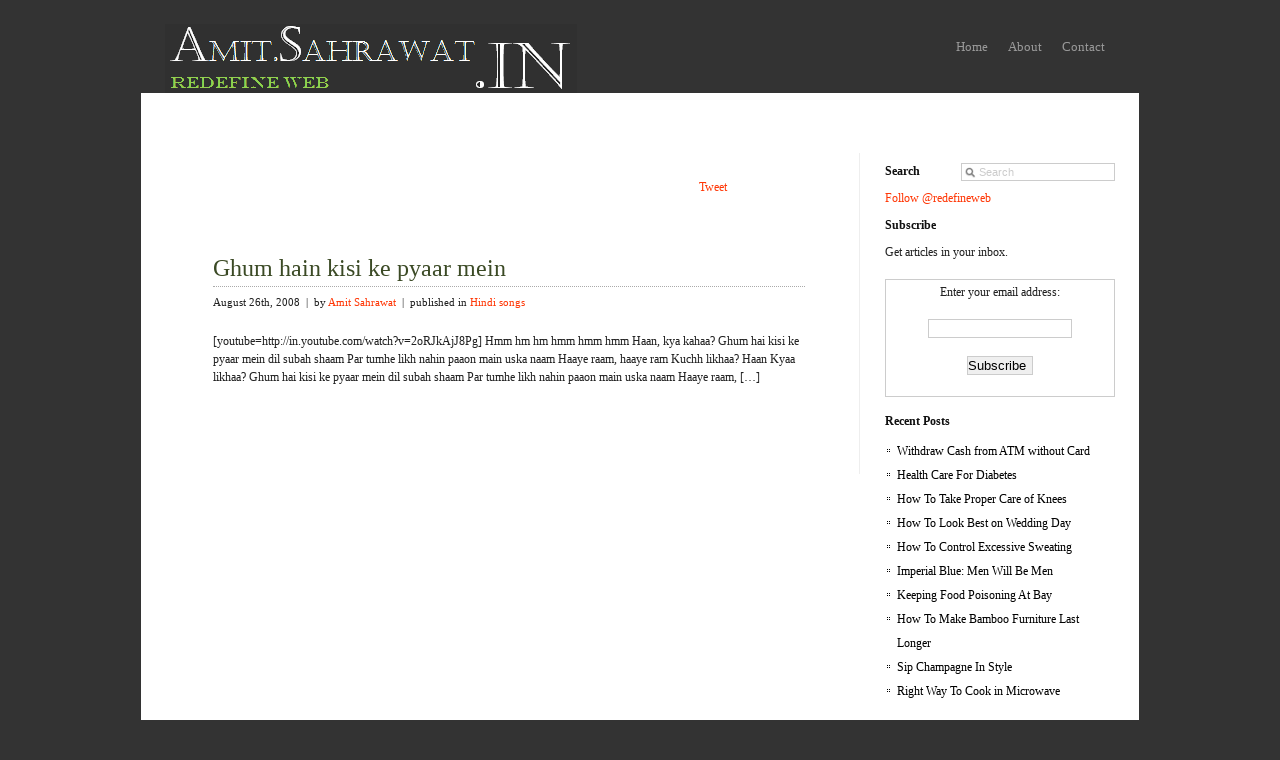

--- FILE ---
content_type: text/html; charset=UTF-8
request_url: https://amit.sahrawat.in/tag/raampur-ka-lakshman/
body_size: 6872
content:
<!DOCTYPE html PUBLIC "-//W3C//DTD XHTML 1.0 Transitional//EN" "http://www.w3.org/TR/xhtml1/DTD/xhtml1-transitional.dtd">
<html xmlns="http://www.w3.org/1999/xhtml" 
lang="en-US"> 
<head profile="http://gmpg.org/xfn/11">
	<meta http-equiv="Content-Type" content="text/html; charset=UTF-8" />
	<title> 
  Raampur ka lakshman		:: 
Redefine Web	</title> 
	<meta name="generator" content="WordPress 5.8.12" />
	<link rel="stylesheet" href="https://amit.sahrawat.in/wp-content/themes/berlin/css/screen.css" type="text/css" media="screen, projection" />
	<link rel="stylesheet" href="https://amit.sahrawat.in/wp-content/themes/berlin/css/print.css" type="text/css" media="print" />
	<link rel="stylesheet" href="https://amit.sahrawat.in/wp-content/themes/berlin/style.css" type="text/css" media="screen, projection" />
<!--[if IE]><link rel="stylesheet" href="https://amit.sahrawat.in/wp-content/themes/berlin/css/lib/ie.css" type="text/css" media="screen, projection" /><![endif]--> 
<!--[if lt IE 7]>
	<script defer type="text/javascript" src="https://amit.sahrawat.in/wp-content/themes/berlin/js/pngfix.js"></script>
	<![endif]-->
<!--[if gte IE 5.5]>
   <script language="javaScript" src="https://amit.sahrawat.in/wp-content/themes/berlin/js/dhtml.js" type="text/javaScript"></script>
   <![endif]-->
<!-- Show the grid and baseline  -->
<!--<style type="text/css">
.container { background: url(https://amit.sahrawat.in/wp-content/themes/berlin/css/lib/img/grid.png); }*/
</style>-->
	<link rel="alternate" type="application/rss+xml" title="Redefine Web RSS Feed" href="https://amit.sahrawat.in/feed/" />
	<link rel="pingback" href="https://amit.sahrawat.in/xmlrpc.php" />
<meta name='robots' content='max-image-preview:large' />
<link rel='dns-prefetch' href='//s.w.org' />
<link rel="alternate" type="application/rss+xml" title="Redefine Web &raquo; Raampur ka lakshman Tag Feed" href="https://amit.sahrawat.in/tag/raampur-ka-lakshman/feed/" />
		<script type="text/javascript">
			window._wpemojiSettings = {"baseUrl":"https:\/\/s.w.org\/images\/core\/emoji\/13.1.0\/72x72\/","ext":".png","svgUrl":"https:\/\/s.w.org\/images\/core\/emoji\/13.1.0\/svg\/","svgExt":".svg","source":{"concatemoji":"https:\/\/amit.sahrawat.in\/wp-includes\/js\/wp-emoji-release.min.js?ver=5.8.12"}};
			!function(e,a,t){var n,r,o,i=a.createElement("canvas"),p=i.getContext&&i.getContext("2d");function s(e,t){var a=String.fromCharCode;p.clearRect(0,0,i.width,i.height),p.fillText(a.apply(this,e),0,0);e=i.toDataURL();return p.clearRect(0,0,i.width,i.height),p.fillText(a.apply(this,t),0,0),e===i.toDataURL()}function c(e){var t=a.createElement("script");t.src=e,t.defer=t.type="text/javascript",a.getElementsByTagName("head")[0].appendChild(t)}for(o=Array("flag","emoji"),t.supports={everything:!0,everythingExceptFlag:!0},r=0;r<o.length;r++)t.supports[o[r]]=function(e){if(!p||!p.fillText)return!1;switch(p.textBaseline="top",p.font="600 32px Arial",e){case"flag":return s([127987,65039,8205,9895,65039],[127987,65039,8203,9895,65039])?!1:!s([55356,56826,55356,56819],[55356,56826,8203,55356,56819])&&!s([55356,57332,56128,56423,56128,56418,56128,56421,56128,56430,56128,56423,56128,56447],[55356,57332,8203,56128,56423,8203,56128,56418,8203,56128,56421,8203,56128,56430,8203,56128,56423,8203,56128,56447]);case"emoji":return!s([10084,65039,8205,55357,56613],[10084,65039,8203,55357,56613])}return!1}(o[r]),t.supports.everything=t.supports.everything&&t.supports[o[r]],"flag"!==o[r]&&(t.supports.everythingExceptFlag=t.supports.everythingExceptFlag&&t.supports[o[r]]);t.supports.everythingExceptFlag=t.supports.everythingExceptFlag&&!t.supports.flag,t.DOMReady=!1,t.readyCallback=function(){t.DOMReady=!0},t.supports.everything||(n=function(){t.readyCallback()},a.addEventListener?(a.addEventListener("DOMContentLoaded",n,!1),e.addEventListener("load",n,!1)):(e.attachEvent("onload",n),a.attachEvent("onreadystatechange",function(){"complete"===a.readyState&&t.readyCallback()})),(n=t.source||{}).concatemoji?c(n.concatemoji):n.wpemoji&&n.twemoji&&(c(n.twemoji),c(n.wpemoji)))}(window,document,window._wpemojiSettings);
		</script>
		<style type="text/css">
img.wp-smiley,
img.emoji {
	display: inline !important;
	border: none !important;
	box-shadow: none !important;
	height: 1em !important;
	width: 1em !important;
	margin: 0 .07em !important;
	vertical-align: -0.1em !important;
	background: none !important;
	padding: 0 !important;
}
</style>
	<link rel='stylesheet' id='wp-block-library-css'  href='https://amit.sahrawat.in/wp-includes/css/dist/block-library/style.min.css?ver=5.8.12' type='text/css' media='all' />
<link rel='stylesheet' id='contact-form-7-css'  href='https://amit.sahrawat.in/wp-content/plugins/contact-form-7/includes/css/styles.css?ver=5.5.3' type='text/css' media='all' />
<script type='text/javascript' src='https://amit.sahrawat.in/wp-includes/js/jquery/jquery.min.js?ver=3.6.0' id='jquery-core-js'></script>
<script type='text/javascript' src='https://amit.sahrawat.in/wp-includes/js/jquery/jquery-migrate.min.js?ver=3.3.2' id='jquery-migrate-js'></script>
<script type='text/javascript' src='https://amit.sahrawat.in/wp-content/themes/berlin/js/jquery.cycle.js?ver=5.8.12' id='jquery.cycle-js'></script>
<script type='text/javascript' src='https://amit.sahrawat.in/wp-content/themes/berlin/js/search.js?ver=5.8.12' id='search-js'></script>
<script type='text/javascript' src='https://amit.sahrawat.in/wp-content/themes/berlin/js/nav/superfish.js?ver=5.8.12' id='superfish-js'></script>
<script type='text/javascript' src='https://amit.sahrawat.in/wp-content/themes/berlin/js/nav/supersubs.js?ver=5.8.12' id='supersubs-js'></script>
<link rel="https://api.w.org/" href="https://amit.sahrawat.in/wp-json/" /><link rel="alternate" type="application/json" href="https://amit.sahrawat.in/wp-json/wp/v2/tags/283" /><link rel="EditURI" type="application/rsd+xml" title="RSD" href="https://amit.sahrawat.in/xmlrpc.php?rsd" />
<link rel="wlwmanifest" type="application/wlwmanifest+xml" href="https://amit.sahrawat.in/wp-includes/wlwmanifest.xml" /> 
<meta name="generator" content="WordPress 5.8.12" />
<style type="text/css">.recentcomments a{display:inline !important;padding:0 !important;margin:0 !important;}</style><!-- Javascripts  -->
<script type="text/javascript">
	jQuery(function() {
	    jQuery("#slider-posts").cycle({
	        fx:      "fade",
	        timeout:  5000,
	        prev:    "#prev",
	        next:    "#next",
	        pager:   "#slider-nav"
	    });
	    jQuery("div.menu ul").superfish();	
	 });
</script>

<!-- Place this tag in your head or just before your close body tag -->
<script type="text/javascript" src="http://apis.google.com/js/plusone.js"></script>

</head>
<body>
<div id="top">
	<div id="title">
<a href="http://amit.sahrawat.in"><img src="http://amit.sahrawat.in/wp-content/uploads/2011/07/redefineweb-logo1.png"/>	</a>

	</div>
	<div class="menu"><ul id="menu-main-menu" class="menu"><li id="menu-item-2379" class="menu-item menu-item-type-custom menu-item-object-custom menu-item-home menu-item-2379"><a href="http://amit.sahrawat.in/">Home</a></li>
<li id="menu-item-2380" class="menu-item menu-item-type-post_type menu-item-object-page menu-item-2380"><a href="https://amit.sahrawat.in/about/">About</a></li>
<li id="menu-item-2381" class="menu-item menu-item-type-post_type menu-item-object-page menu-item-2381"><a href="https://amit.sahrawat.in/contact/">Contact</a></li>
</ul></div></div>

<div class="container">

<script type="text/javascript"><!--
google_ad_client = "pub-5441648489288739";
/* Amit.Sahrawat, 728x15 */
google_ad_slot = "7468009813";
google_ad_width = 728;
google_ad_height = 15;
//-->
</script>
<script type="text/javascript"
src="http://pagead2.googlesyndication.com/pagead/show_ads.js">
</script>
<br/><br/><div class="column span-17 colborder first" id="maincontent">
	<div class="content">

<div id="socialblog">

<div id="gblog">
<g:plusone size="medium"></g:plusone>
</div>

      <div id="tblog">   

<a href="http://twitter.com/share?url=https%3A%2F%2Famit.sahrawat.in%2F%3Fp%3D252&amp;counturl=https://amit.sahrawat.in/2008/08/ghum-hain-kisi-ke-pyaar-mein/" class="twitter-share-button" data-count="horizontal" data-via="">Tweet</a><script type="text/javascript" src="http://platform.twitter.com/widgets.js"></script>

</div>

<div id="fblog"> 

<iframe src="http://www.facebook.com/plugins/like.php?href=https%3A%2F%2Famit.sahrawat.in%2F2008%2F08%2Fghum-hain-kisi-ke-pyaar-mein%2F&amp;layout=button_count&amp;show_faces=false&amp;width=75&amp;action=like&amp;colorscheme=light&amp;height=21" scrolling="no" frameborder="0" style="border:none; overflow:hidden; width:78px; height:21px;" allowTransparency="true"></iframe>  

</div> 

<br/><br/><br/>
<div style="float: right;">

<script type="text/javascript"><!--
google_ad_client = "pub-5441648489288739";
/* Amit.Sahrawat, 180x90 */
google_ad_slot = "5001357330";
google_ad_width = 180;
google_ad_height = 90;
//-->
</script>
<script type="text/javascript"
src="http://pagead2.googlesyndication.com/pagead/show_ads.js">
</script>

</div>

</div>

<br/><br/>


<div>
<script type="text/javascript"><!--
google_ad_client = "pub-5441648489288739";
/* Amit.Sahrawat, 336x280 */
google_ad_slot = "0138544053";
google_ad_width = 336;
google_ad_height = 280;
//-->
</script>
<script type="text/javascript"
src="http://pagead2.googlesyndication.com/pagead/show_ads.js">
</script>
</div>
<br/><br/>
 
<div id="post-252" class="post-252 post type-post status-publish format-standard hentry category-hindi-songs-bollywood tag-50 tag-bollywood tag-dil tag-ghum-hain-kisi-ke-pyaar-mein tag-hindi-lyrics tag-hindi-movie tag-hindi-songs tag-hindi-video tag-kishore-kumar tag-kisi tag-lata-mangeshkar tag-oldies tag-par-use-keh-nahi-paau-main-uska-naam tag-pyaar tag-raampur-ka-lakshman tag-randhir-kapoor tag-rd-burman tag-rekha tag-romantic tag-shaam tag-shatrughan-sinha tag-subah tag-video-clip">
	<h2><a href="https://amit.sahrawat.in/2008/08/ghum-hain-kisi-ke-pyaar-mein/" rel="bookmark" title="Permanent Link to Ghum hain kisi ke pyaar mein"> 
Ghum hain kisi ke pyaar mein		</a></h2> 
	<p class="small">
August 26th, 2008		&nbsp;|&nbsp; by 
<a href="https://amit.sahrawat.in/author/amitsahrawat/" title="Posts by Amit Sahrawat" rel="author">Amit Sahrawat</a>		&nbsp;|&nbsp; published in 
<a href="https://amit.sahrawat.in/category/bollywood/hindi-songs-bollywood/" rel="category tag">Hindi songs</a>	</p>
	<div class="entry">
		<p>[youtube=http://in.youtube.com/watch?v=2oRJkAjJ8Pg] Hmm hm hm hmm hmm hmm Haan, kya kahaa? Ghum hai kisi ke pyaar mein dil subah shaam Par tumhe likh nahin paaon main uska naam Haaye raam, haaye ram Kuchh likhaa? Haan Kyaa likhaa? Ghum hai kisi ke pyaar mein dil subah shaam Par tumhe likh nahin paaon main uska naam Haaye raam, [&hellip;]</p>
	</div>
</div>
<div class="clear"></div>		<div class="navigation">
			<div class="alignleft">
			</div>
			<div class="alignright">
			</div>
		</div>
	</div>
</div>
<div class="column span-6 last">
<div class="bottombar"><div id="search">
	<form method="get" id="searchform" action="https://amit.sahrawat.in/">
		<div>
			<input type="text" name="s" id="s" value="Search" onfocus="clearInput('s', 'Search')" onblur="clearInput('s', 'Search')" /> 
		</div>
	</form>
</div>
</div><div class="bottombar"><h2 class="widgettitle">Search</h2>			<div class="textwidget"><a href="http://twitter.com/redefineweb" class="twitter-follow-button" data-show-count="false">Follow @redefineweb</a>
<script src="http://platform.twitter.com/widgets.js" type="text/javascript"></script></div>
		</div><div class="bottombar"><h2 class="widgettitle">Subscribe</h2>			<div class="textwidget"><p>Get articles in your inbox.</p>
<form style="border:1px solid #ccc;padding:3px;text-align:center;" action="http://feedburner.google.com/fb/a/mailverify" method="post" target="popupwindow" onsubmit="window.open('http://feedburner.google.com/fb/a/mailverify?uri=RedefineWeb', 'popupwindow', 'scrollbars=yes,width=550,height=520');return true">
<p>Enter your email address:</p>
<p><input type="text" style="width:140px" name="email"/></p>
<p><input type="hidden" value="RedefineWeb" name="uri"/><input type="hidden" name="loc" value="en_US"/><input type="submit" value="Subscribe" /></form></p>
</div>
		</div>
		<div class="bottombar">
		<h2 class="widgettitle">Recent Posts</h2>
		<ul>
											<li>
					<a href="https://amit.sahrawat.in/2011/09/withdraw-cash-from-atm-without-card/">Withdraw Cash from ATM without Card</a>
									</li>
											<li>
					<a href="https://amit.sahrawat.in/2011/09/health-care-for-diabetes/">Health Care For Diabetes</a>
									</li>
											<li>
					<a href="https://amit.sahrawat.in/2011/08/how-to-take-proper-care-of-knees/">How To Take Proper Care of Knees</a>
									</li>
											<li>
					<a href="https://amit.sahrawat.in/2011/08/how-to-look-best-on-wedding-day/">How To Look Best on Wedding Day</a>
									</li>
											<li>
					<a href="https://amit.sahrawat.in/2011/08/how-to-control-excessive-sweating/">How To Control Excessive Sweating</a>
									</li>
											<li>
					<a href="https://amit.sahrawat.in/2011/08/imperial-blue-men-will-be-men/">Imperial Blue: Men Will Be Men</a>
									</li>
											<li>
					<a href="https://amit.sahrawat.in/2011/08/keeping-food-poisoning-at-bay/">Keeping Food Poisoning At Bay</a>
									</li>
											<li>
					<a href="https://amit.sahrawat.in/2011/08/bamboo-furniture-last-longer/">How To Make Bamboo Furniture Last Longer</a>
									</li>
											<li>
					<a href="https://amit.sahrawat.in/2011/08/sip-champagne-in-style/">Sip Champagne In Style</a>
									</li>
											<li>
					<a href="https://amit.sahrawat.in/2011/08/right-way-to-cook-in-microwave/">Right Way To Cook in Microwave</a>
									</li>
					</ul>

		</div><div class="bottombar">			<div class="textwidget"><script type="text/javascript"><!--
google_ad_client = "pub-5441648489288739";
/* Amit.Sahrawat, 250x250, Image */
google_ad_slot = "9035253045";
google_ad_width = 250;
google_ad_height = 250;
//-->
</script>
<script type="text/javascript"
src="http://pagead2.googlesyndication.com/pagead/show_ads.js">
</script></div>
		</div><div class="bottombar"><h2 class="widgettitle">Join Us</h2>			<div class="textwidget"><iframe src="http://www.facebook.com/plugins/likebox.php?href=http%3A%2F%2Fwww.facebook.com%2Fpages%2FRedefine-Web%2F231102783573642&amp;width=250&amp;colorscheme=light&amp;show_faces=true&amp;border_color&amp;stream=false&amp;header=false&amp;height=300" scrolling="no" frameborder="0" style="border:none; overflow:hidden; width:100%; height:300px;" allowTransparency="true"></iframe></div>
		</div><div class="bottombar"><h2 class="widgettitle">Twitter Chatter</h2>			<div class="textwidget"><script src="http://widgets.twimg.com/j/2/widget.js"></script> 
<script> 
new TWTR.Widget({
  version: 2,
  type: 'search',
  search: 'amitsahrawat OR redefineweb OR \"Amit Sahrawat\"',
  interval: 6000,
  title: '',
  subject: '',
  width: 240,
  height: 350,
  theme: {
    shell: {
      background: '#eceff5',
      color: '#444444'
    },
    tweets: {
      background: '#f9f8f5',
      color: '#444444',
      links: '#1986b5'
    }
  },
  features: {
    scrollbar: false,
    loop: true,
    live: true,
    hashtags: true,
    timestamp: false,
    avatars: true,
    toptweets: false,
    behavior: 'default'
  }
}).render().start();
</script></div>
		</div></div>
<hr />
<div class="column span-7 colborder">
</div>
<div class="column span-7 colborder">
<div class="bottombar"><h2 class="widgettitle">Recommendations</h2>			<div class="textwidget"><iframe src="http://www.facebook.com/plugins/recommendations.php?site=amit.sahrawat.in&amp;width=270&amp;height=400&amp;header=false&amp;colorscheme=light&amp;font&amp;border_color" scrolling="no" frameborder="0" style="border:none; overflow:hidden; width:100%; height:400px;" allowTransparency="true"></iframe></div>
		</div></div>
<div class="column span-8 last">
<div class="bottombar"><h2 class="widgettitle">Archives</h2>		<label class="screen-reader-text" for="archives-dropdown-2">Archives</label>
		<select id="archives-dropdown-2" name="archive-dropdown">
			
			<option value="">Select Month</option>
				<option value='https://amit.sahrawat.in/2011/09/'> September 2011 &nbsp;(2)</option>
	<option value='https://amit.sahrawat.in/2011/08/'> August 2011 &nbsp;(24)</option>
	<option value='https://amit.sahrawat.in/2011/07/'> July 2011 &nbsp;(26)</option>
	<option value='https://amit.sahrawat.in/2011/06/'> June 2011 &nbsp;(21)</option>
	<option value='https://amit.sahrawat.in/2011/05/'> May 2011 &nbsp;(17)</option>
	<option value='https://amit.sahrawat.in/2011/04/'> April 2011 &nbsp;(23)</option>
	<option value='https://amit.sahrawat.in/2011/03/'> March 2011 &nbsp;(35)</option>
	<option value='https://amit.sahrawat.in/2011/02/'> February 2011 &nbsp;(38)</option>
	<option value='https://amit.sahrawat.in/2011/01/'> January 2011 &nbsp;(29)</option>
	<option value='https://amit.sahrawat.in/2010/12/'> December 2010 &nbsp;(28)</option>
	<option value='https://amit.sahrawat.in/2010/11/'> November 2010 &nbsp;(21)</option>
	<option value='https://amit.sahrawat.in/2010/10/'> October 2010 &nbsp;(11)</option>
	<option value='https://amit.sahrawat.in/2010/09/'> September 2010 &nbsp;(2)</option>
	<option value='https://amit.sahrawat.in/2010/04/'> April 2010 &nbsp;(1)</option>
	<option value='https://amit.sahrawat.in/2010/03/'> March 2010 &nbsp;(3)</option>
	<option value='https://amit.sahrawat.in/2010/01/'> January 2010 &nbsp;(4)</option>
	<option value='https://amit.sahrawat.in/2009/12/'> December 2009 &nbsp;(11)</option>
	<option value='https://amit.sahrawat.in/2009/11/'> November 2009 &nbsp;(14)</option>
	<option value='https://amit.sahrawat.in/2009/10/'> October 2009 &nbsp;(2)</option>
	<option value='https://amit.sahrawat.in/2009/09/'> September 2009 &nbsp;(41)</option>
	<option value='https://amit.sahrawat.in/2009/08/'> August 2009 &nbsp;(50)</option>
	<option value='https://amit.sahrawat.in/2009/07/'> July 2009 &nbsp;(23)</option>
	<option value='https://amit.sahrawat.in/2009/06/'> June 2009 &nbsp;(28)</option>
	<option value='https://amit.sahrawat.in/2009/05/'> May 2009 &nbsp;(101)</option>
	<option value='https://amit.sahrawat.in/2009/03/'> March 2009 &nbsp;(18)</option>
	<option value='https://amit.sahrawat.in/2008/12/'> December 2008 &nbsp;(1)</option>
	<option value='https://amit.sahrawat.in/2008/09/'> September 2008 &nbsp;(9)</option>
	<option value='https://amit.sahrawat.in/2008/08/'> August 2008 &nbsp;(32)</option>

		</select>

<script type="text/javascript">
/* <![CDATA[ */
(function() {
	var dropdown = document.getElementById( "archives-dropdown-2" );
	function onSelectChange() {
		if ( dropdown.options[ dropdown.selectedIndex ].value !== '' ) {
			document.location.href = this.options[ this.selectedIndex ].value;
		}
	}
	dropdown.onchange = onSelectChange;
})();
/* ]]> */
</script>
			</div><div class="bottombar"><h2 class="widgettitle">Categories</h2><form action="https://amit.sahrawat.in" method="get"><label class="screen-reader-text" for="cat">Categories</label><select  name='cat' id='cat' class='postform' >
	<option value='-1'>Select Category</option>
	<option class="level-0" value="1513">Admission</option>
	<option class="level-0" value="5">Amit Sahrawat</option>
	<option class="level-0" value="2086">Beauty</option>
	<option class="level-0" value="11">Bollywood</option>
	<option class="level-1" value="964">&nbsp;&nbsp;&nbsp;Famous Dialogues</option>
	<option class="level-1" value="444">&nbsp;&nbsp;&nbsp;Hindi songs</option>
	<option class="level-1" value="772">&nbsp;&nbsp;&nbsp;Movies</option>
	<option class="level-1" value="1169">&nbsp;&nbsp;&nbsp;Patriotic Songs</option>
	<option class="level-1" value="786">&nbsp;&nbsp;&nbsp;Television</option>
	<option class="level-0" value="377">Business and Finance</option>
	<option class="level-0" value="1402">Cuisines</option>
	<option class="level-0" value="1262">Data Structures</option>
	<option class="level-0" value="385">Electronics</option>
	<option class="level-0" value="1073">English Songs</option>
	<option class="level-0" value="2541">Featured</option>
	<option class="level-0" value="2066">Finance</option>
	<option class="level-0" value="1278">Gazals</option>
	<option class="level-0" value="387">General Awareness</option>
	<option class="level-0" value="3">Health</option>
	<option class="level-1" value="1592">&nbsp;&nbsp;&nbsp;Facts</option>
	<option class="level-0" value="438">History</option>
	<option class="level-0" value="857">Hollywood</option>
	<option class="level-0" value="712">Humorous</option>
	<option class="level-0" value="1148">Income Tax</option>
	<option class="level-0" value="390">Internet</option>
	<option class="level-0" value="1452">Investment</option>
	<option class="level-0" value="2087">LifeStyle</option>
	<option class="level-0" value="24">Linux Sample Programs</option>
	<option class="level-0" value="835">Mobile Phones</option>
	<option class="level-1" value="1213">&nbsp;&nbsp;&nbsp;Reviews</option>
	<option class="level-0" value="620">Proverbs</option>
	<option class="level-0" value="388">Real Estate</option>
	<option class="level-1" value="1027">&nbsp;&nbsp;&nbsp;Housing Schemes</option>
	<option class="level-0" value="1561">Restaurants</option>
	<option class="level-1" value="1562">&nbsp;&nbsp;&nbsp;Reviews</option>
	<option class="level-0" value="540">Sports</option>
	<option class="level-1" value="787">&nbsp;&nbsp;&nbsp;Cricket</option>
	<option class="level-2" value="1936">&nbsp;&nbsp;&nbsp;&nbsp;&nbsp;&nbsp;ICC World Cup 2011</option>
	<option class="level-1" value="844">&nbsp;&nbsp;&nbsp;ICC World Twenty 20</option>
	<option class="level-1" value="607">&nbsp;&nbsp;&nbsp;IPL</option>
	<option class="level-0" value="1644">Stories</option>
	<option class="level-0" value="389">Technology</option>
	<option class="level-0" value="1692">TIPS</option>
	<option class="level-0" value="1712">Tools</option>
	<option class="level-0" value="1612">Wishes</option>
</select>
</form>
<script type="text/javascript">
/* <![CDATA[ */
(function() {
	var dropdown = document.getElementById( "cat" );
	function onCatChange() {
		if ( dropdown.options[ dropdown.selectedIndex ].value > 0 ) {
			dropdown.parentNode.submit();
		}
	}
	dropdown.onchange = onCatChange;
})();
/* ]]> */
</script>

			</div><div class="bottombar"><h2 class="widgettitle">Recent Comments</h2><ul id="recentcomments"><li class="recentcomments"><span class="comment-author-link">sumit</span> on <a href="https://amit.sahrawat.in/2010/11/dda-housing-scheme-2010/comment-page-1/#comment-1291">DDA Housing Scheme 2010</a></li><li class="recentcomments"><span class="comment-author-link">Nitin Bhatia</span> on <a href="https://amit.sahrawat.in/2010/11/dda-housing-scheme-%e2%80%93-important-points/comment-page-1/#comment-1290">DDA Housing Scheme â€“ Important points</a></li><li class="recentcomments"><span class="comment-author-link">Dipanjan Roy</span> on <a href="https://amit.sahrawat.in/2011/07/top-10-gadgets-in-no-particular-order/comment-page-1/#comment-1289">Top 10 Gadgets: In No Particular Order</a></li><li class="recentcomments"><span class="comment-author-link">Engineershek</span> on <a href="https://amit.sahrawat.in/2011/08/fraud-business-proposal-%e2%80%93-crystal-laboratories/comment-page-1/#comment-1288">Fraud: Business Proposal â€“ CRYSTAL LABORATORIES</a></li><li class="recentcomments"><span class="comment-author-link">Engineershek</span> on <a href="https://amit.sahrawat.in/2011/08/fraud-business-proposal-%e2%80%93-crystal-laboratories/comment-page-1/#comment-1287">Fraud: Business Proposal â€“ CRYSTAL LABORATORIES</a></li></ul></div><div class="bottombar">			<div class="textwidget"><script type="text/javascript">

  var _gaq = _gaq || [];
  _gaq.push(['_setAccount', 'UA-22643011-19']);
  _gaq.push(['_trackPageview']);

  (function() {
    var ga = document.createElement('script'); ga.type = 'text/javascript'; ga.async = true;
    ga.src = ('https:' == document.location.protocol ? 'https://ssl' : 'http://www') + '.google-analytics.com/ga.js';
    var s = document.getElementsByTagName('script')[0]; s.parentNode.insertBefore(ga, s);
  })();

</script>

<script type="text/javascript">
window.google_analytics_uacct = "UA-22643011-19";
</script></div>
		</div><div class="bottombar">			<div class="textwidget"><script type="text/javascript">
window.google_analytics_uacct = "UA-6728532-5";
</script></div>
		</div><div class="bottombar">			<div class="textwidget"><script type="text/javascript">var infolink_pid = 20765;</script>
<script type="text/javascript" src="http://resources.infolinks.com/js/infolinks_main.js"></script>
</div>
		</div></div>
<hr />
<div id="footer">
	&copy;


--- FILE ---
content_type: text/css
request_url: https://amit.sahrawat.in/wp-content/themes/berlin/css/print.css
body_size: 554
content:
/* --------------------------------------------------------------      Blueprint CSS Framework Print Styles   * Gives you some sensible styles for printing pages.   See Readme file in this directory for further instructions.         Some additions you'll want to make, customized to your markup:   #header, #footer, #navigation { display:none; }	 -------------------------------------------------------------- */body {  line-height: 1.5;  font-family: "Helvetica Neue", "Lucida Grande", Arial, Verdana, sans-serif;     color:#000;  background: none;  font-size: 10pt;}.container {  background: none;}h1,h2,h3,h4,h5,h6 { font-family: "Helvetica Neue", Arial, "Lucida Grande", sans-serif; }code { font:.9em "Courier New", Monaco, Courier, monospace; } img { float:left; margin:1.5em 1.5em 1.5em 0; }a img { border:none; }p img.top { margin-top: 0; }hr {   background:#ccc;   color:#ccc;  width:100%;  height:2px;  margin:2em 0;  padding:0;  border:none;}blockquote {  margin:1.5em;  padding:1em;  font-style:italic;  font-size:.9em;}.small  { font-size: .9em; }.large  { font-size: 1.1em; }.quiet  { color: #999; }.hide   { display:none; }a:link, a:visited {	background: transparent;	font-weight:700;	text-decoration: underline;}a:link:after, a:visited:after {  content: " (" attr(href) ") ";  font-size: 90%;}/* If you're having trouble printing relative links, uncomment and customize this:   (note: This is valid CSS3, but it still won't go through the W3C CSS Validator) *//* a[href^="/"]:after {  content: " (http://www.yourdomain.com" attr(href) ") ";} */